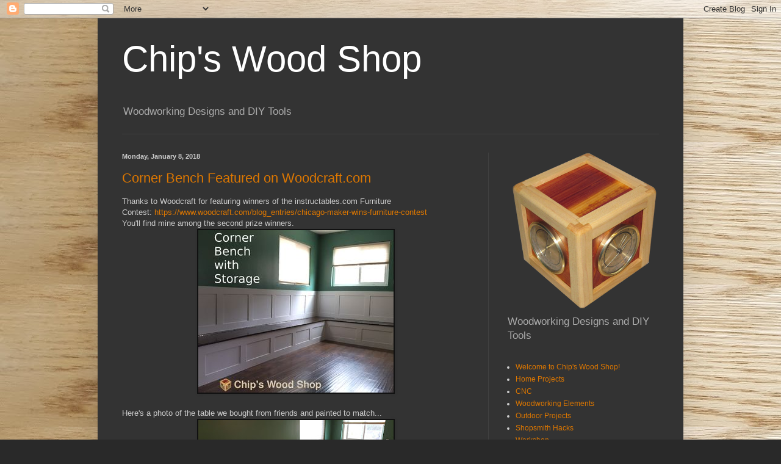

--- FILE ---
content_type: text/html; charset=utf-8
request_url: https://www.google.com/recaptcha/api2/aframe
body_size: 268
content:
<!DOCTYPE HTML><html><head><meta http-equiv="content-type" content="text/html; charset=UTF-8"></head><body><script nonce="T3nwVDZxFLc083_qYrQSEA">/** Anti-fraud and anti-abuse applications only. See google.com/recaptcha */ try{var clients={'sodar':'https://pagead2.googlesyndication.com/pagead/sodar?'};window.addEventListener("message",function(a){try{if(a.source===window.parent){var b=JSON.parse(a.data);var c=clients[b['id']];if(c){var d=document.createElement('img');d.src=c+b['params']+'&rc='+(localStorage.getItem("rc::a")?sessionStorage.getItem("rc::b"):"");window.document.body.appendChild(d);sessionStorage.setItem("rc::e",parseInt(sessionStorage.getItem("rc::e")||0)+1);localStorage.setItem("rc::h",'1769466133130');}}}catch(b){}});window.parent.postMessage("_grecaptcha_ready", "*");}catch(b){}</script></body></html>

--- FILE ---
content_type: text/plain
request_url: https://www.google-analytics.com/j/collect?v=1&_v=j102&a=865944854&t=pageview&_s=1&dl=https%3A%2F%2Fwww.chipswoodshop.com%2F2018%2F01%2F%3Fm%3D0&ul=en-us%40posix&dt=Chip%27s%20Wood%20Shop%3A%20January%202018&sr=1280x720&vp=1280x720&_u=IEBAAEABAAAAACAAI~&jid=1722225339&gjid=260778&cid=1000443412.1769466131&tid=UA-156360142-1&_gid=51764810.1769466131&_r=1&_slc=1&z=714194750
body_size: -452
content:
2,cG-0Z2LDYDLPR